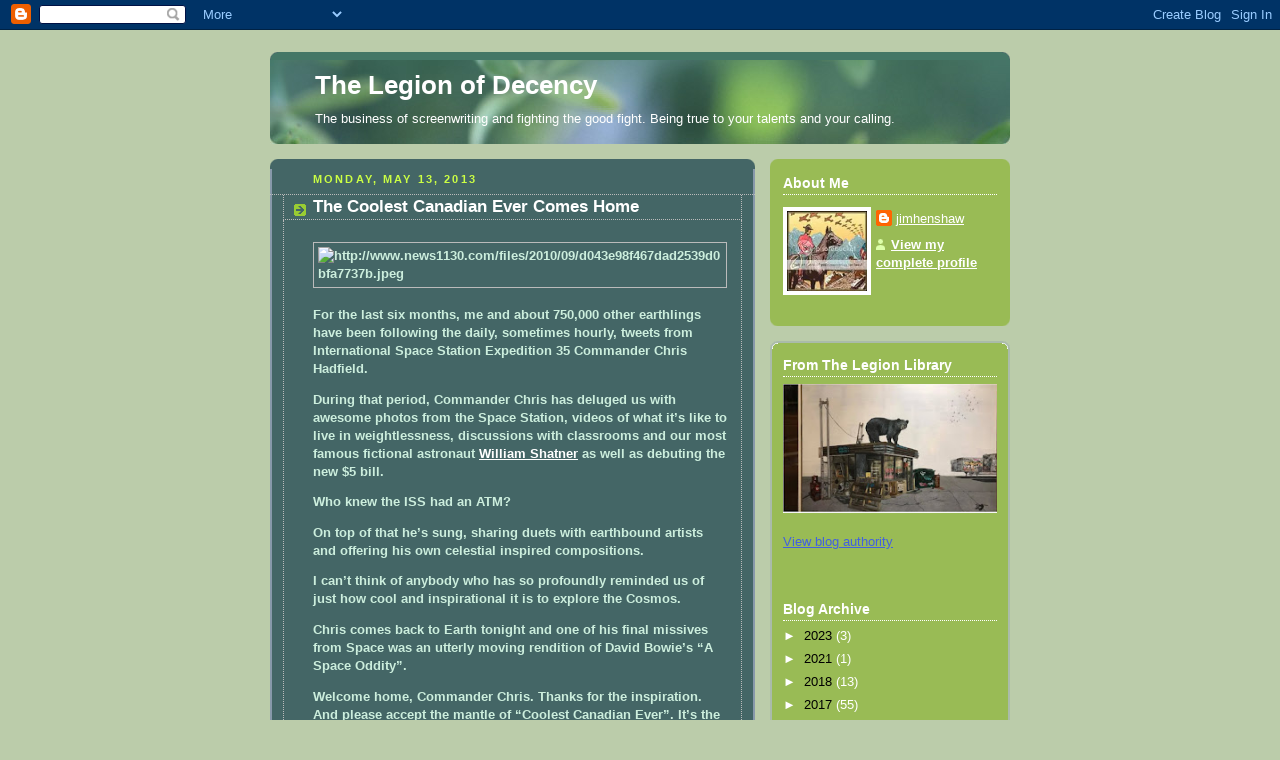

--- FILE ---
content_type: text/html; charset=utf-8
request_url: https://www.google.com/recaptcha/api2/aframe
body_size: 269
content:
<!DOCTYPE HTML><html><head><meta http-equiv="content-type" content="text/html; charset=UTF-8"></head><body><script nonce="61aOxWT1DkQrX-J4dAHP6w">/** Anti-fraud and anti-abuse applications only. See google.com/recaptcha */ try{var clients={'sodar':'https://pagead2.googlesyndication.com/pagead/sodar?'};window.addEventListener("message",function(a){try{if(a.source===window.parent){var b=JSON.parse(a.data);var c=clients[b['id']];if(c){var d=document.createElement('img');d.src=c+b['params']+'&rc='+(localStorage.getItem("rc::a")?sessionStorage.getItem("rc::b"):"");window.document.body.appendChild(d);sessionStorage.setItem("rc::e",parseInt(sessionStorage.getItem("rc::e")||0)+1);localStorage.setItem("rc::h",'1768470323257');}}}catch(b){}});window.parent.postMessage("_grecaptcha_ready", "*");}catch(b){}</script></body></html>